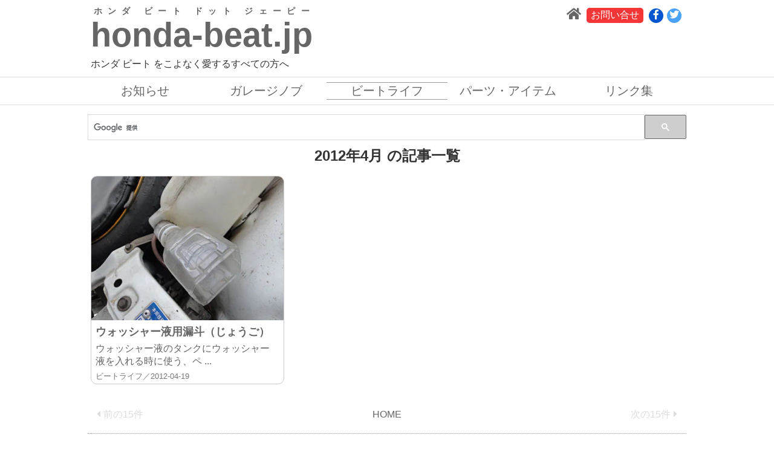

--- FILE ---
content_type: text/html; charset=utf-8
request_url: https://honda-beat.jp/beat_life/2012/04/
body_size: 5546
content:
<!DOCTYPE html>



















<html lang="ja" itemscope itemtype="http://schema.org/WebPage">

<head>
<!-- Global site tag (gtag.js) - Google Analytics -->
<script async src="https://www.googletagmanager.com/gtag/js?id=G-W30D82TYTE"></script>
<script>
  window.dataLayer = window.dataLayer || [];
  function gtag(){dataLayer.push(arguments);}
  gtag('js', new Date());

  gtag('config', 'G-W30D82TYTE');
</script>

<meta charset="UTF-8">
<title>2012年4月の記事一覧 - honda-beat.jp ホンダ ビート</title>

<meta name="description" content="ビートライフブログの「2012年4月」のページ。">
<meta name="keywords" content="HONDA,BEAT,ホンダ,ビート,オープンカー,カブリオレ,ガレージノブ,ガレノブ,garage nob,日信自動車,2012年4月">
<meta name="viewport" content="width=device-width,initial-scale=1">
<meta http-equiv="X-UA-Compatible" content="IE=edge">
<link rel="start" href="https://honda-beat.jp/beat_life/">
<link rel="alternate" type="application/atom+xml" title="Recent Entries" href="https://honda-beat.jp/beat_life/atom.xml">
<link rel="canonical" href="https://honda-beat.jp/beat_life/2012/04/" />
<link rel="mask-icon" href="/.assets/BEAT_logo_single_color-01.svg" type="image/svg+xml">
<link rel="icon" href="/.assets/BEAT_logo_single_color-01.svg" type="image/svg+xml">

<!-- Open Graph Protocol -->
<meta property="og:type" content="website">
<meta property="og:locale" content="ja_JP">
<meta property="og:title" content="2012年4月：ビートライフ：honda-beat.jp">
<meta property="og:url" content="https://honda-beat.jp/beat_life/2012/04/">
<meta property="og:description" content="ビートライフブログの「2012年4月」のページ。">
<meta property="og:site_name" content="ビートライフ">
<meta property="og:image" content="https://honda-beat.jp/.assets/no_beat_no_life.png">
<!-- Microdata -->
<meta itemprop="description" content="">
<link itemprop="url" href="https://honda-beat.jp/beat_life/2012/04/">
<link itemprop="image" href="">

<link rel="stylesheet" href="https://cdnjs.cloudflare.com/ajax/libs/drawer/3.1.0/css/drawer.min.css">
<link rel="stylesheet" href="https://cdn.jsdelivr.net/bxslider/4.2.12/jquery.bxslider.css">
<link rel="stylesheet" href="https://honda-beat.jp/styles.css">
<link href="https://cdnjs.cloudflare.com/ajax/libs/animate.css/4.1.1/animate.min.css" type="text/css" rel="stylesheet">

<!-- JS関係 -->
<script src="https://ajax.googleapis.com/ajax/libs/jquery/3.6.0/jquery.min.js"></script>

<!-- fontawesomeここから -->
<script src="https://kit.fontawesome.com/0573e92a56.js" crossorigin="anonymous"></script>
<!-- fontawesomeここまで -->

<!-- masonryここから -->
<script src="https://unpkg.com/masonry-layout@4/dist/masonry.pkgd.min.js"></script>
<script src="https://unpkg.com/imagesloaded@4/imagesloaded.pkgd.min.js"></script>
<!-- masonryここまで -->

<!-- original script -->
<script src="https://honda-beat.jp/original.js"></script><!-- original script -->



<script async src="//pagead2.googlesyndication.com/pagead/js/adsbygoogle.js"></script>
<script>
  (adsbygoogle = window.adsbygoogle || []).push({
    google_ad_client: "ca-pub-7423468854478914",
    enable_page_level_ads: true,
    overlays: {bottom: true}
  });
</script>
<script type='text/javascript'>var _merchantSettings=_merchantSettings || [];_merchantSettings.push(['AT', '10lmws']);(function(){var autolink=document.createElement('script');autolink.type='text/javascript';autolink.async=true; autolink.src= ('https:' == document.location.protocol) ? 'https://autolinkmaker.itunes.apple.com/js/itunes_autolinkmaker.js' : 'http://autolinkmaker.itunes.apple.com/js/itunes_autolinkmaker.js';var s=document.getElementsByTagName('script')[0];s.parentNode.insertBefore(autolink, s);})();</script>



</head>
<body id="beat_life" class="drawer drawer--right monthly_archive">
<div id="fb-root"></div>
<script async defer crossorigin="anonymous" src="https://connect.facebook.net/ja_JP/sdk.js#xfbml=1&version=v10.0&appId=182248215821427&autoLogAppEvents=1" nonce="HWsjD9CL"></script>

<div class="header">
<header>

<div class="block header-inner">
<div class="websitename animate__animated animate__zoomInDown">
<h1 title="honda-beat.jp"><a href="https://honda-beat.jp/"><ruby><rb>honda-beat.jp</rb><rt>ホンダ ビート ドット ジェーピー</rt></ruby></a></h1>
<p class="sub_title">ホンダ ビート をこよなく愛するすべての方へ</p>
</div>

<ul class="no-marker sub_nav">
<li class="home"><a href="https://honda-beat.jp/"><i class="fa fa-home fa-lg"></i></a></li>
<li class="contact"><a href="https://honda-beat.jp/contact.html">お問い合せ</a></li>
<li class="facebook sns"><a href="https://www.facebook.com/honda.beat.jp/"><i class="fab fa-facebook-f"></i></a></li><li class="twitter sns"><a href="https://twitter.com/honda_beat"><i class="fab fa-twitter"></i></a></li></ul>

</div>

<div class="block main-nav-wrapper">
<div class="block main-nav-inner">
<ul class="no-marker main_nav">

<li class="info"><a href="https://honda-beat.jp/info/" class="blog55166">お知らせ</a></li>

<li class="g_nob"><a href="https://honda-beat.jp/g_nob/" class="blog54646">ガレージノブ</a></li>

<li class="beat_life"><a href="https://honda-beat.jp/beat_life/" class="blog55170">ビートライフ</a></li>

<li class="parts_item"><a href="https://honda-beat.jp/parts_item/" class="blog55508">パーツ・アイテム</a></li>

<li class="link"><a href="https://honda-beat.jp/link/" class="blog55168">リンク集</a></li>

</ul>
</div>
</div>

<!-- Drawerのボタンここから -->
    <button type="button" class="drawer-toggle drawer-hamburger for-drawer">
      <span class="sr-only">toggle navigation</span>
      <span class="drawer-hamburger-icon"></span>
    </button>
<!-- Drawerのボタンここまで -->
<!-- Drawerで表示させる内容ここから -->
    <nav class="drawer-nav for-drawer" role="navigation">
      <ul class="drawer-menu">
        <li><a href="https://honda-beat.jp/"><i class="fa fa-home fa-lg"></i>ホーム</a></li>
      
                <li class="info"><a href="https://honda-beat.jp/info/" class="blog55166">お知らせ</a></li>
        
                <li class="g_nob"><a href="https://honda-beat.jp/g_nob/" class="blog54646">ガレージノブ</a></li>
        
                <li class="beat_life"><a href="https://honda-beat.jp/beat_life/" class="blog55170">ビートライフ</a></li>
        
                <li class="parts_item"><a href="https://honda-beat.jp/parts_item/" class="blog55508">パーツ・アイテム</a></li>
        
                <li class="link"><a href="https://honda-beat.jp/link/" class="blog55168">リンク集</a></li>
              
        <li class="facebook sns"><a href="https://www.facebook.com/honda.beat.jp"><i class="fab fa-facebook-f"></i>facebook</a></li>        <li class="twitter sns"><a href="http://twitter.com/honda_beat"><i class="fab fa-twitter"></i>Twitter</a></li>              
        <li class="contact"><a href="https://honda-beat.jp/contact.html">お問い合せ</a></li>
      
      </ul>
    </nav>
<!-- Drawerで表示させる内容ここまで -->


</header>
</div><!-- /.header -->

<div class="main_contents">

<div id="monthly" class="block blog monthly blog_contents">

<div class="searchbox-only">
<gcse:searchbox-only enableHistory="true" resultsUrl="https://honda-beat.jp/search_result.html"></gcse:searchbox-only>
</div>


<div class="blog-main main-content-single-column">

<div class="block blog">
<section>

<div class="blog_list_wrap">


<div class="blog_list all_blog">
<h2>2012年4月 の記事一覧</h2>
<div class="entries_wrap">


<div class="entry masonry_layout_entry">
<a href="https://honda-beat.jp/beat_life/post-81.html" class="entry_link contents_wrap">

<span class="entry_thumbnail"><img src="https://honda-beat.jp/beat_life/.assets/thumbnail/20120418_washer_liquid01-320wi.jpg"></span>
<span class="entry_title">ウォッシャー液用漏斗（じょうご）</span>




<span class="entry_body">

ウォッシャー液のタンクにウォッシャー液を入れる時に使う、ペ
...</span>
<span class="entry_data">ビートライフ／2012-04-19</span>

</a>
</div><!-- /entry -->






</div><!-- /grid entries_wrap -->
</div><!-- /blog_list all_blog -->

<div class="pager-wrapper">
  <nav>
    <ul class="pager no-marker">
            <li class="pre none_link"><i class="fa fa-caret-left"></i>前の15件</li>
            <li class="to_home"><a href="https://honda-beat.jp/">HOME</a></li>
            <li class="next none_link">次の15件<i class="fa fa-caret-right"></i></li>
          </ul>
  </nav>
</div>


</div><!-- /blog_list_wrap -->

</section>
</div><!-- /block blog -->

<div class="affiliate">
<script async src="//pagead2.googlesyndication.com/pagead/js/adsbygoogle.js"></script>
<ins class="adsbygoogle"
     style="display:block"
     data-ad-format="autorelaxed"
     data-ad-client="ca-pub-7423468854478914"
     data-ad-slot="9937827718"></ins>
<script>
     (adsbygoogle = window.adsbygoogle || []).push({});
</script>
</div>
</div><!-- #blog-mainここまで -->

</div><!-- #blogここまで -->

</div><!-- /.main_contents -->

<div class="sub_contents">
<div class="archive-link-content">
<!-- カテゴリーアーカイブここから -->
<div class="cat-list block">
<h2 class="tl_corner"><i class="fa fa-folder-open-o"></i>カテゴリー一覧</h2>

<nav>
<ul class="no-marker">

<li class="has_no_sub_cat"><a href="https://honda-beat.jp/beat_life/event/"><i class="far fa-folder-open"></i><span>イベント</span></a>

</li>




<li class="has_no_sub_cat"><a href="https://honda-beat.jp/beat_life/touring/"><i class="far fa-folder-open"></i><span>ツーリング</span></a>

</li>




<li class="has_no_sub_cat"><a href="https://honda-beat.jp/beat_life/tips/"><i class="far fa-folder-open"></i><span>ビートのまめ知識</span></a>

</li>




<li class="has_no_sub_cat"><a href="https://honda-beat.jp/beat_life/maintenance/"><i class="far fa-folder-open"></i><span>メンテナンス</span></a>

</li>




<li class="has_no_sub_cat"><a href="https://honda-beat.jp/beat_life/modify/"><i class="far fa-folder-open"></i><span>モディファイ</span></a>

</li>




<li class="has_no_sub_cat"><a href="https://honda-beat.jp/beat_life/motor-sports/"><i class="far fa-folder-open"></i><span>モータースポーツ</span></a>

</li>




<li class="has_no_sub_cat"><a href="https://honda-beat.jp/beat_life/honda-beat/"><i class="far fa-folder-open"></i><span>ホンダ ビート</span></a>

</li>




<li class="has_no_sub_cat"><a href="https://honda-beat.jp/beat_life/speaking-to-oneself/"><i class="far fa-folder-open"></i><span>独り言...</span></a>

</li>




<li class="has_sub_cat"><a href="https://honda-beat.jp/beat_life/meet-the-beat/"><i class="far fa-folder-open"></i><span>MEET THE BEAT!</span></a>

<nav>
<ul class="no-marker">

<li class="has_no_sub_cat"><a href="https://honda-beat.jp/beat_life/meet-the-beat/mtb-2000/"><i class="far fa-folder-open"></i><span>MTB! 2000</span></a>

</li>




<li class="has_no_sub_cat"><a href="https://honda-beat.jp/beat_life/meet-the-beat/mtb-2005/"><i class="far fa-folder-open"></i><span>MTB! 2005 LIVE</span></a>

</li>




<li class="has_no_sub_cat"><a href="https://honda-beat.jp/beat_life/meet-the-beat/mtb-2006/"><i class="far fa-folder-open"></i><span>MTB! 2006</span></a>

</li>




<li class="has_no_sub_cat"><a href="https://honda-beat.jp/beat_life/meet-the-beat/mtb-2007/"><i class="far fa-folder-open"></i><span>MTB! 2007</span></a>

</li>




<li class="has_no_sub_cat"><a href="https://honda-beat.jp/beat_life/meet-the-beat/mtb-2008/"><i class="far fa-folder-open"></i><span>MTB! 2008</span></a>

</li>




<li class="has_no_sub_cat"><a href="https://honda-beat.jp/beat_life/meet-the-beat/mtb-2009/"><i class="far fa-folder-open"></i><span>MTB! 2009</span></a>

</li>




<li class="has_no_sub_cat"><a href="https://honda-beat.jp/beat_life/meet-the-beat/mtb-2010/"><i class="far fa-folder-open"></i><span>MTB! 2010</span></a>

</li>




<li class="has_no_sub_cat"><a href="https://honda-beat.jp/beat_life/meet-the-beat/mtb-2012/"><i class="far fa-folder-open"></i><span>MTB! 2012</span></a>

</li>




<li class="has_no_sub_cat"><a href="https://honda-beat.jp/beat_life/meet-the-beat/mtb-2013/"><i class="far fa-folder-open"></i><span>MTB! 2013</span></a>

</li>




<li class="has_no_sub_cat"><a href="https://honda-beat.jp/beat_life/meet-the-beat/mtb-2014/"><i class="far fa-folder-open"></i><span>MTB! 2014</span></a>

</li>




<li class="has_no_sub_cat"><a href="https://honda-beat.jp/beat_life/meet-the-beat/mtb-2015/"><i class="far fa-folder-open"></i><span>MTB! 2015</span></a>

</li>




<li class="has_no_sub_cat"><a href="https://honda-beat.jp/beat_life/meet-the-beat/mtb-2016/"><i class="far fa-folder-open"></i><span>MTB! 2016</span></a>

</li>




<li class="has_no_sub_cat"><a href="https://honda-beat.jp/beat_life/meet-the-beat/mtb-2019/"><i class="far fa-folder-open"></i><span>MTB! 2019</span></a>

</li>




<li class="has_no_sub_cat"><a href="https://honda-beat.jp/beat_life/meet-the-beat/mtb-2020/"><i class="far fa-folder-open"></i><span>MTB! 2020</span></a>

</li>




<li class="has_no_sub_cat"><a href="https://honda-beat.jp/beat_life/meet-the-beat/mtb-2021/"><i class="far fa-folder-open"></i><span>MTB! 2021</span></a>

</li>




<li class="has_no_sub_cat"><a href="https://honda-beat.jp/beat_life/meet-the-beat/mtb-2022/"><i class="far fa-folder-open"></i><span>MTB! 2022</span></a>

</li>




<li class="has_no_sub_cat"><a href="https://honda-beat.jp/beat_life/meet-the-beat/mtb-2023/"><i class="far fa-folder-open"></i><span>MTB! 2023</span></a>

</li>




<li class="has_no_sub_cat"><a href="https://honda-beat.jp/beat_life/meet-the-beat/mtb-2024/"><i class="far fa-folder-open"></i><span>MTB! 2024</span></a>

</li>




<li class="has_no_sub_cat"><a href="https://honda-beat.jp/beat_life/meet-the-beat/mtb-2025/"><i class="far fa-folder-open"></i><span>MTB! 2025</span></a>

</li>

</ul>
</nav>


</li>

</ul>
</nav>

</div>
<!-- カテゴリーアーカイブここまで -->
<div class="affiliate">
<script async src="//pagead2.googlesyndication.com/pagead/js/adsbygoogle.js"></script>
<!-- レスポンシブ-横長広告 -->
<ins class="adsbygoogle"
     style="display:block"
     data-ad-client="ca-pub-7423468854478914"
     data-ad-slot="9854278112"
     data-ad-format="auto"></ins>
<script>
(adsbygoogle = window.adsbygoogle || []).push({});
</script>
</div>
<section class="webpage-list block">
<nav>
<ul class="no-marker">

<li class="contact"><a class="contact tl_corner" href="https://honda-beat.jp/contact.html"><i class="fa fa-arrow-right" aria-hidden="true"></i>お問い合わせ</a></li>


<li class="privacy_policy"><a class="privacy_policy tl_corner" href="https://honda-beat.jp/privacy-policy.html"><i class="fa fa-arrow-right" aria-hidden="true"></i>プライバシーポリシー</a></li>


<li class="about_g-nob"><a class="about_g-nob tl_corner" href="https://honda-beat.jp/g_nob/about/about-g-nob.html"><i class="fa fa-arrow-right" aria-hidden="true"></i>ガレージノブについて</a></li>


</ul>
</nav>
</section>
<!-- 年月別アーカイブここまで -->
<div class="monthly-list block">
<h3 class="tl_corner"><i class="far fa-folder-open"></i>年月別一覧</h3>
<nav>
<ul class="no-marker">
<li><a href="https://honda-beat.jp/beat_life/2025/05/"><i class="far fa-calendar-alt"></i>2025年5月</a></li>
<li><a href="https://honda-beat.jp/beat_life/2025/02/"><i class="far fa-calendar-alt"></i>2025年2月</a></li>
<li><a href="https://honda-beat.jp/beat_life/2023/05/"><i class="far fa-calendar-alt"></i>2023年5月</a></li>
<li><a href="https://honda-beat.jp/beat_life/2022/06/"><i class="far fa-calendar-alt"></i>2022年6月</a></li>
<li><a href="https://honda-beat.jp/beat_life/2021/11/"><i class="far fa-calendar-alt"></i>2021年11月</a></li>
<li><a href="https://honda-beat.jp/beat_life/2021/09/"><i class="far fa-calendar-alt"></i>2021年9月</a></li>
<li><a href="https://honda-beat.jp/beat_life/2021/08/"><i class="far fa-calendar-alt"></i>2021年8月</a></li>
<li><a href="https://honda-beat.jp/beat_life/2021/06/"><i class="far fa-calendar-alt"></i>2021年6月</a></li>
<li><a href="https://honda-beat.jp/beat_life/2021/04/"><i class="far fa-calendar-alt"></i>2021年4月</a></li>
<li><a href="https://honda-beat.jp/beat_life/2020/12/"><i class="far fa-calendar-alt"></i>2020年12月</a></li>
<li><a href="https://honda-beat.jp/beat_life/2020/10/"><i class="far fa-calendar-alt"></i>2020年10月</a></li>
<li><a href="https://honda-beat.jp/beat_life/2020/09/"><i class="far fa-calendar-alt"></i>2020年9月</a></li>
<li><a href="https://honda-beat.jp/beat_life/2020/07/"><i class="far fa-calendar-alt"></i>2020年7月</a></li>
<li><a href="https://honda-beat.jp/beat_life/2020/06/"><i class="far fa-calendar-alt"></i>2020年6月</a></li>
<li><a href="https://honda-beat.jp/beat_life/2019/11/"><i class="far fa-calendar-alt"></i>2019年11月</a></li>
<li><a href="https://honda-beat.jp/beat_life/2019/08/"><i class="far fa-calendar-alt"></i>2019年8月</a></li>
<li><a href="https://honda-beat.jp/beat_life/2019/05/"><i class="far fa-calendar-alt"></i>2019年5月</a></li>
<li><a href="https://honda-beat.jp/beat_life/2019/04/"><i class="far fa-calendar-alt"></i>2019年4月</a></li>
<li><a href="https://honda-beat.jp/beat_life/2019/03/"><i class="far fa-calendar-alt"></i>2019年3月</a></li>
<li><a href="https://honda-beat.jp/beat_life/2019/02/"><i class="far fa-calendar-alt"></i>2019年2月</a></li>
<li><a href="https://honda-beat.jp/beat_life/2018/10/"><i class="far fa-calendar-alt"></i>2018年10月</a></li>
<li><a href="https://honda-beat.jp/beat_life/2018/09/"><i class="far fa-calendar-alt"></i>2018年9月</a></li>
<li><a href="https://honda-beat.jp/beat_life/2018/07/"><i class="far fa-calendar-alt"></i>2018年7月</a></li>
<li><a href="https://honda-beat.jp/beat_life/2018/06/"><i class="far fa-calendar-alt"></i>2018年6月</a></li>
<li><a href="https://honda-beat.jp/beat_life/2017/11/"><i class="far fa-calendar-alt"></i>2017年11月</a></li>
<li><a href="https://honda-beat.jp/beat_life/2017/08/"><i class="far fa-calendar-alt"></i>2017年8月</a></li>
<li><a href="https://honda-beat.jp/beat_life/2017/07/"><i class="far fa-calendar-alt"></i>2017年7月</a></li>
<li><a href="https://honda-beat.jp/beat_life/2017/05/"><i class="far fa-calendar-alt"></i>2017年5月</a></li>
<li><a href="https://honda-beat.jp/beat_life/2016/12/"><i class="far fa-calendar-alt"></i>2016年12月</a></li>
<li><a href="https://honda-beat.jp/beat_life/2016/07/"><i class="far fa-calendar-alt"></i>2016年7月</a></li>
<li><a href="https://honda-beat.jp/beat_life/2016/05/"><i class="far fa-calendar-alt"></i>2016年5月</a></li>
<li><a href="https://honda-beat.jp/beat_life/2016/04/"><i class="far fa-calendar-alt"></i>2016年4月</a></li>
<li><a href="https://honda-beat.jp/beat_life/2016/02/"><i class="far fa-calendar-alt"></i>2016年2月</a></li>
<li><a href="https://honda-beat.jp/beat_life/2015/12/"><i class="far fa-calendar-alt"></i>2015年12月</a></li>
<li><a href="https://honda-beat.jp/beat_life/2015/10/"><i class="far fa-calendar-alt"></i>2015年10月</a></li>
<li><a href="https://honda-beat.jp/beat_life/2015/09/"><i class="far fa-calendar-alt"></i>2015年9月</a></li>
<li><a href="https://honda-beat.jp/beat_life/2015/08/"><i class="far fa-calendar-alt"></i>2015年8月</a></li>
<li><a href="https://honda-beat.jp/beat_life/2015/07/"><i class="far fa-calendar-alt"></i>2015年7月</a></li>
<li><a href="https://honda-beat.jp/beat_life/2015/06/"><i class="far fa-calendar-alt"></i>2015年6月</a></li>
<li><a href="https://honda-beat.jp/beat_life/2015/05/"><i class="far fa-calendar-alt"></i>2015年5月</a></li>
<li><a href="https://honda-beat.jp/beat_life/2015/03/"><i class="far fa-calendar-alt"></i>2015年3月</a></li>
<li><a href="https://honda-beat.jp/beat_life/2014/12/"><i class="far fa-calendar-alt"></i>2014年12月</a></li>
<li><a href="https://honda-beat.jp/beat_life/2014/11/"><i class="far fa-calendar-alt"></i>2014年11月</a></li>
<li><a href="https://honda-beat.jp/beat_life/2014/09/"><i class="far fa-calendar-alt"></i>2014年9月</a></li>
<li><a href="https://honda-beat.jp/beat_life/2014/07/"><i class="far fa-calendar-alt"></i>2014年7月</a></li>
<li><a href="https://honda-beat.jp/beat_life/2014/06/"><i class="far fa-calendar-alt"></i>2014年6月</a></li>
<li><a href="https://honda-beat.jp/beat_life/2014/05/"><i class="far fa-calendar-alt"></i>2014年5月</a></li>
<li><a href="https://honda-beat.jp/beat_life/2014/03/"><i class="far fa-calendar-alt"></i>2014年3月</a></li>
<li><a href="https://honda-beat.jp/beat_life/2014/02/"><i class="far fa-calendar-alt"></i>2014年2月</a></li>
<li><a href="https://honda-beat.jp/beat_life/2014/01/"><i class="far fa-calendar-alt"></i>2014年1月</a></li>
<li><a href="https://honda-beat.jp/beat_life/2013/12/"><i class="far fa-calendar-alt"></i>2013年12月</a></li>
<li><a href="https://honda-beat.jp/beat_life/2013/11/"><i class="far fa-calendar-alt"></i>2013年11月</a></li>
<li><a href="https://honda-beat.jp/beat_life/2013/10/"><i class="far fa-calendar-alt"></i>2013年10月</a></li>
<li><a href="https://honda-beat.jp/beat_life/2013/09/"><i class="far fa-calendar-alt"></i>2013年9月</a></li>
<li><a href="https://honda-beat.jp/beat_life/2013/08/"><i class="far fa-calendar-alt"></i>2013年8月</a></li>
<li><a href="https://honda-beat.jp/beat_life/2013/05/"><i class="far fa-calendar-alt"></i>2013年5月</a></li>
<li><a href="https://honda-beat.jp/beat_life/2013/03/"><i class="far fa-calendar-alt"></i>2013年3月</a></li>
<li><a href="https://honda-beat.jp/beat_life/2012/10/"><i class="far fa-calendar-alt"></i>2012年10月</a></li>
<li><a href="https://honda-beat.jp/beat_life/2012/09/"><i class="far fa-calendar-alt"></i>2012年9月</a></li>
<li><a href="https://honda-beat.jp/beat_life/2012/08/"><i class="far fa-calendar-alt"></i>2012年8月</a></li>
<li><a href="https://honda-beat.jp/beat_life/2012/07/"><i class="far fa-calendar-alt"></i>2012年7月</a></li>
<li><a href="https://honda-beat.jp/beat_life/2012/06/"><i class="far fa-calendar-alt"></i>2012年6月</a></li>
<li><a href="https://honda-beat.jp/beat_life/2012/05/"><i class="far fa-calendar-alt"></i>2012年5月</a></li>
<li><a href="https://honda-beat.jp/beat_life/2012/04/"><i class="far fa-calendar-alt"></i>2012年4月</a></li>
<li><a href="https://honda-beat.jp/beat_life/2012/03/"><i class="far fa-calendar-alt"></i>2012年3月</a></li>
<li><a href="https://honda-beat.jp/beat_life/2012/01/"><i class="far fa-calendar-alt"></i>2012年1月</a></li>
<li><a href="https://honda-beat.jp/beat_life/2011/12/"><i class="far fa-calendar-alt"></i>2011年12月</a></li>
<li><a href="https://honda-beat.jp/beat_life/2011/10/"><i class="far fa-calendar-alt"></i>2011年10月</a></li>
<li><a href="https://honda-beat.jp/beat_life/2011/09/"><i class="far fa-calendar-alt"></i>2011年9月</a></li>
<li><a href="https://honda-beat.jp/beat_life/2011/07/"><i class="far fa-calendar-alt"></i>2011年7月</a></li>
<li><a href="https://honda-beat.jp/beat_life/2011/06/"><i class="far fa-calendar-alt"></i>2011年6月</a></li>
<li><a href="https://honda-beat.jp/beat_life/2011/05/"><i class="far fa-calendar-alt"></i>2011年5月</a></li>
<li><a href="https://honda-beat.jp/beat_life/2011/01/"><i class="far fa-calendar-alt"></i>2011年1月</a></li>
<li><a href="https://honda-beat.jp/beat_life/2010/11/"><i class="far fa-calendar-alt"></i>2010年11月</a></li>
<li><a href="https://honda-beat.jp/beat_life/2010/10/"><i class="far fa-calendar-alt"></i>2010年10月</a></li>
<li><a href="https://honda-beat.jp/beat_life/2010/09/"><i class="far fa-calendar-alt"></i>2010年9月</a></li>
<li><a href="https://honda-beat.jp/beat_life/2010/07/"><i class="far fa-calendar-alt"></i>2010年7月</a></li>
<li><a href="https://honda-beat.jp/beat_life/2010/06/"><i class="far fa-calendar-alt"></i>2010年6月</a></li>
<li><a href="https://honda-beat.jp/beat_life/2010/05/"><i class="far fa-calendar-alt"></i>2010年5月</a></li>
<li><a href="https://honda-beat.jp/beat_life/2010/04/"><i class="far fa-calendar-alt"></i>2010年4月</a></li>
<li><a href="https://honda-beat.jp/beat_life/2010/03/"><i class="far fa-calendar-alt"></i>2010年3月</a></li>
<li><a href="https://honda-beat.jp/beat_life/2010/02/"><i class="far fa-calendar-alt"></i>2010年2月</a></li>
<li><a href="https://honda-beat.jp/beat_life/2010/01/"><i class="far fa-calendar-alt"></i>2010年1月</a></li>
<li><a href="https://honda-beat.jp/beat_life/2009/12/"><i class="far fa-calendar-alt"></i>2009年12月</a></li>
<li><a href="https://honda-beat.jp/beat_life/2009/11/"><i class="far fa-calendar-alt"></i>2009年11月</a></li>
<li><a href="https://honda-beat.jp/beat_life/2009/10/"><i class="far fa-calendar-alt"></i>2009年10月</a></li>
<li><a href="https://honda-beat.jp/beat_life/2009/09/"><i class="far fa-calendar-alt"></i>2009年9月</a></li>
<li><a href="https://honda-beat.jp/beat_life/2009/08/"><i class="far fa-calendar-alt"></i>2009年8月</a></li>
<li><a href="https://honda-beat.jp/beat_life/2009/07/"><i class="far fa-calendar-alt"></i>2009年7月</a></li>
<li><a href="https://honda-beat.jp/beat_life/2009/05/"><i class="far fa-calendar-alt"></i>2009年5月</a></li>
<li><a href="https://honda-beat.jp/beat_life/2009/04/"><i class="far fa-calendar-alt"></i>2009年4月</a></li>
<li><a href="https://honda-beat.jp/beat_life/2009/01/"><i class="far fa-calendar-alt"></i>2009年1月</a></li>
<li><a href="https://honda-beat.jp/beat_life/2008/07/"><i class="far fa-calendar-alt"></i>2008年7月</a></li>
<li><a href="https://honda-beat.jp/beat_life/2008/05/"><i class="far fa-calendar-alt"></i>2008年5月</a></li>
<li><a href="https://honda-beat.jp/beat_life/2007/09/"><i class="far fa-calendar-alt"></i>2007年9月</a></li>
<li><a href="https://honda-beat.jp/beat_life/2007/06/"><i class="far fa-calendar-alt"></i>2007年6月</a></li>
<li><a href="https://honda-beat.jp/beat_life/2007/05/"><i class="far fa-calendar-alt"></i>2007年5月</a></li>
<li><a href="https://honda-beat.jp/beat_life/2007/04/"><i class="far fa-calendar-alt"></i>2007年4月</a></li>
<li><a href="https://honda-beat.jp/beat_life/2007/03/"><i class="far fa-calendar-alt"></i>2007年3月</a></li>
<li><a href="https://honda-beat.jp/beat_life/2007/02/"><i class="far fa-calendar-alt"></i>2007年2月</a></li>
<li><a href="https://honda-beat.jp/beat_life/2007/01/"><i class="far fa-calendar-alt"></i>2007年1月</a></li>
<li><a href="https://honda-beat.jp/beat_life/2006/12/"><i class="far fa-calendar-alt"></i>2006年12月</a></li>
<li><a href="https://honda-beat.jp/beat_life/2006/11/"><i class="far fa-calendar-alt"></i>2006年11月</a></li>
<li><a href="https://honda-beat.jp/beat_life/2006/10/"><i class="far fa-calendar-alt"></i>2006年10月</a></li>
<li><a href="https://honda-beat.jp/beat_life/2006/09/"><i class="far fa-calendar-alt"></i>2006年9月</a></li>
<li><a href="https://honda-beat.jp/beat_life/2006/08/"><i class="far fa-calendar-alt"></i>2006年8月</a></li>
<li><a href="https://honda-beat.jp/beat_life/2006/07/"><i class="far fa-calendar-alt"></i>2006年7月</a></li>
<li><a href="https://honda-beat.jp/beat_life/2006/06/"><i class="far fa-calendar-alt"></i>2006年6月</a></li>
<li><a href="https://honda-beat.jp/beat_life/2006/05/"><i class="far fa-calendar-alt"></i>2006年5月</a></li>
<li><a href="https://honda-beat.jp/beat_life/2006/04/"><i class="far fa-calendar-alt"></i>2006年4月</a></li>
<li><a href="https://honda-beat.jp/beat_life/2006/03/"><i class="far fa-calendar-alt"></i>2006年3月</a></li>
<li><a href="https://honda-beat.jp/beat_life/2006/02/"><i class="far fa-calendar-alt"></i>2006年2月</a></li>
<li><a href="https://honda-beat.jp/beat_life/2006/01/"><i class="far fa-calendar-alt"></i>2006年1月</a></li>
<li><a href="https://honda-beat.jp/beat_life/2005/12/"><i class="far fa-calendar-alt"></i>2005年12月</a></li>
<li><a href="https://honda-beat.jp/beat_life/2005/11/"><i class="far fa-calendar-alt"></i>2005年11月</a></li>
<li><a href="https://honda-beat.jp/beat_life/2005/10/"><i class="far fa-calendar-alt"></i>2005年10月</a></li>
<li><a href="https://honda-beat.jp/beat_life/2005/09/"><i class="far fa-calendar-alt"></i>2005年9月</a></li>
<li><a href="https://honda-beat.jp/beat_life/2005/05/"><i class="far fa-calendar-alt"></i>2005年5月</a></li>
</ul>
</nav>
</div>
<!-- 年月別アーカイブここまで -->
<div class="affiliate">
<script async src="//pagead2.googlesyndication.com/pagead/js/adsbygoogle.js"></script>
<!-- レスポンシブ-横長広告 -->
<ins class="adsbygoogle"
     style="display:block"
     data-ad-client="ca-pub-7423468854478914"
     data-ad-slot="9854278112"
     data-ad-format="auto"></ins>
<script>
(adsbygoogle = window.adsbygoogle || []).push({});
</script>
</div>
</div><!-- /.archive-link-content -->
</div>

<!-- PageTopScrollここから -->
<div id="topagetop">
<a href="#top" id="topagetoparrow"><i class="fa fa-arrow-up fa-lg"></i></a>
</div>
<!-- PageTopScrollここまで -->

<div class="footer">
<footer>
<div class="footer-inner">&copy;<a href="https://honda-beat.jp/">honda-beat.jp</a></div>
</footer>
</div>
<!-- JS関係 -->
<!-- iScroll -->
<script src="https://cdnjs.cloudflare.com/ajax/libs/iScroll/5.1.3/iscroll.min.js"></script>
<!-- drawer.js -->
<script src="https://cdnjs.cloudflare.com/ajax/libs/drawer/3.1.0/js/drawer.min.js"></script>

<script src="https://form.movabletype.net/dist/parent-loader.js" defer async></script></body>
</html>


--- FILE ---
content_type: text/html; charset=utf-8
request_url: https://www.google.com/recaptcha/api2/aframe
body_size: 114
content:
<!DOCTYPE HTML><html><head><meta http-equiv="content-type" content="text/html; charset=UTF-8"></head><body><script nonce="5kngtQ-R0is-f9VYk6V2FA">/** Anti-fraud and anti-abuse applications only. See google.com/recaptcha */ try{var clients={'sodar':'https://pagead2.googlesyndication.com/pagead/sodar?'};window.addEventListener("message",function(a){try{if(a.source===window.parent){var b=JSON.parse(a.data);var c=clients[b['id']];if(c){var d=document.createElement('img');d.src=c+b['params']+'&rc='+(localStorage.getItem("rc::a")?sessionStorage.getItem("rc::b"):"");window.document.body.appendChild(d);sessionStorage.setItem("rc::e",parseInt(sessionStorage.getItem("rc::e")||0)+1);localStorage.setItem("rc::h",'1762636071296');}}}catch(b){}});window.parent.postMessage("_grecaptcha_ready", "*");}catch(b){}</script></body></html>

--- FILE ---
content_type: text/css
request_url: https://honda-beat.jp/styles.css
body_size: 8445
content:
@charset "UTF-8";
/* CSS Document */





















.gsc-search-box-tools .gsc-search-box .gsc-input{
padding-right:0 !important;
}
.gsc-search-button{
margin-left:0 !important;
}
.gsib_a{
padding-top:1px !important;
padding-bottom:0 !important;
}
.gsc-input-box{
padding-top:1px !important;
padding-bottom:0 !important;
}


i.far{
padding-right:5px;
}
i.fas{
padding-right:5px;
}


/* 楽天無限用 */
.entries a.mugen:hover{
background-color:#ffffff;
}
/* 楽天無限用 */

/* Google検索ページャー */
.gsc-results .gsc-cursor-box{
text-align:center;
}
.gsc-resultsRoot .gsc-results .gsc-cursor-box .gsc-cursor-page{
font-size: 16px;
color: #000000;
padding:5px;
border:1px solid #000000;
border-radius:10px;
}
.gsc-resultsRoot .gsc-results .gsc-cursor{
padding: 15px 0;
/*display: block;*/
text-align: center;
}
.gsc-resultsRoot .gsc-results .gsc-cursor-box .gsc-cursor-page.gsc-cursor-current-page{
font-size: 16px;
color: #ffffff;
background-color:#000000;
}

/*1000px以上*/
/* ◼︎◼︎◼︎PC用ここから◼︎◼︎◼︎ */
*{
box-sizing:border-box;
}

body{
color:#333333;
margin:0;
font-family:'ヒラギノ丸ゴ ProN W4', 'Hiragino Maru Gothic ProN', '游ゴシック体', 'Yu Gothic', 'YuGothic', 'Lucida Grande', 'ヒラギノ角ゴ ProN W3', 'Hiragino Kaku Gothic ProN', 'メイリオ', 'Meiryo', 'ＭＳ Ｐゴシック', 'MS PGothic', sans-serif;
font-size:16px;
font-size:100%;
}
.websitename{
float:left;
}
.websitename h1{
margin:0;
font-size:350%;
line-height:1.2;
}
.websitename h1 a:hover{
/*text-decoration:none;*/
}
.websitename .sub_title{
margin-bottom:0;
margin-top:5px;
padding:0;
}

h2{
font-size:150%;
margin:0 0 12px;
}

h3{
font-size:130%;
margin:0;
}

a{
text-decoration:none;
color:#666666;
}
a:hover{
opacity:0.7;
text-decoration:underline;
}
.none_link{
color:#dddddd;
}

.websitename ruby rt{
font-size:14px;
}

figure{
margin: 0 0 16px 0;
}

ul.no-marker{
margin:0;
padding:0;
list-style:none;
}

.containner{
margin:0 auto;
position:relative;
}
.block{
overflow:hidden;
margin-bottom:20px;
}
p, .paragraph{
padding:0 30px;
margin:0 0 16px 0;
}
.paragraph p:last-child{
margin-bottom:0;
}
p img, .paragraph img{
max-width:100%;
height:auto;
}
.photoarea-inner{
margin-bottom:16px;
}
blockquote{
background-color:#dddddd;
padding:8px;
margin-bottom:1em;
}
.header-inner .svg-inline--fa{
margin-right:0;
}
.contents_body{
padding:0 10px;
}
.contents_body p{
padding:0;/*いずれ削除*/
}
.contents_body a{
background-color:rgba(135,206,250,0.5);
padding: 2px;
}
.contents_body dl > dl{
margin-left:1em;
}
.contents_body dt{
font-weight:bold;
}
.contents_body dd{
margin-left:16px;
}

.blog_home .breadcrumbs{
display:none;
}
.breadcrumbs{
margin:0 0 5px;
border:1px solid #eeeeee;
border-width: 1px 0;
padding: 2px 0;
}
.breadcrumbs .arrow:after{
content:">";
padding: 0 7px;
}
.breadcrumbs a{
display:inline-block;
}
.breadcrumbs > span{
padding:3px;
border-radius:5px;
display:inline-block;
}
.pager-wrapper,
.home .pager-wrapper, 
.blog_home .pager-wrapper, 
.cat_archive .pager-wrapper, 
.monthly_archive .pager-wrapper, 
.individual_archive .pager-wrapper,
.related_link{
margin-top:10px;
margin-bottom:20px;
padding-bottom: 10px;
border-bottom: 1px dotted #999999;
}
.home .pager-wrapper .pager, 
.blog_home .pager-wrapper .pager, 
.cat_archive .pager-wrapper .pager, 
.monthly_archive .pager-wrapper .pager{
display:table;
width:100%;
border-collapse:separate;
border-spacing:10px;
}
.home .pager-wrapper .pager li,
.blog_home .pager-wrapper .pager li, 
.cat_archive .pager-wrapper .pager li, 
.monthly_archive .pager-wrapper .pager li{
display:table-cell;
width:33%;
}
.home .pager-wrapper .pager li.next,
.blog_home .pager-wrapper .pager li.next, 
.cat_archive .pager-wrapper .pager li.next, 
.monthly_archive .pager-wrapper .pager li.next{
text-align:right;
}
.pager-wrapper li.to_home{
text-align:center;
}
.pager i,
.related_link i{
padding-right:5px;
padding-left:5px;
}

.affiliate{
margin:0 0 20px;
}

.individual_archive .entry-body dl, .individual_archive .entry-excerpt dl{
margin-bottom:10px;
border: 1px solid #333333;
border-radius:2px;
overflow:hidden;
}
.individual_archive .entry-body dl dt, .individual_archive .entry-excerpt dl dt{
border-bottom: 1px dotted #333333;
padding:5px;
}
.individual_archive .entry-body dl dd, .individual_archive .entry-excerpt dl dd{
margin-left:0;
font-size:110%;
padding:5px;
border-bottom: 1px solid #333333;
}
.individual_archive .entry-body dl dd:last-child, .individual_archive .entry-excerpt dl dd:last-child{
border-bottom-width: 0;
}

/* ヘッダーのスタイル */
.header{
border-bottom:1px solid #dddddd;
}
.header .block{
margin-bottom:0;
}
.header-inner{
min-height:100px;
padding:10px;
box-sizing:border-box;
max-width:1000px;
margin:0 auto;
}
.header-inner h1 img{
vertical-align:middle;
max-width: 420px;
max-height: 80px;
}
.header i{
padding-right:0;
}

.main-nav-wrapper{
border-top:1px solid #dddddd;
}
.main-nav-inner{
margin:0 auto;
max-width:1000px;
}
.main-nav-inner ul{
display:table;
margin:0 auto;
height:100%;
width:100%;
}
.main-nav-inner ul li{
display:table-cell;
text-align:center;
vertical-align:middle;
font-size:125%;
height:auto;
white-space:nowrap;
padding:8px 0;
width:20%;
}
.main-nav-inner ul li{
border-bottom:none;
}
.main-nav-inner ul li:nth-child(even){}
.main-nav-inner ul li *{
width:100%;
display:block;
}

.main_nav li a{
border:1px solid #ffffff;
border-width: 1px 0;
}

#g_nob .main_nav .g_nob a{
border:1px solid  rgba(231,47,24,1);
border-width: 1px 0;
}

#info .main_nav .info a{
border:1px solid  rgba(249,198,0,1);
border-width: 1px 0;
}

#link .main_nav .link a{
border:1px solid  rgba(3,110,184,1);
border-width: 1px 0;
}

#beat_life .main_nav .beat_life a{
border:1px solid  rgba(154,152,153,1);
border-width: 1px 0;
}

#parts_item .main_nav .parts_item a{
border:1px solid  rgba(3,84,45,1);
border-width: 1px 0;
}

.sub_nav{
float:right;
display:table;
}
ul.sub_nav li{
display:table-cell;
padding:3px;
border-width:0;
}
ul.sub_nav li.contact a{
display:block;
margin:0 3px;
padding:2px 7px;
color:#ffffff;
background-color:#f53636;
border-radius:5px;
}
.this_page_contact{
text-align:center;
}
.this_page_contact a.contact{
display:inline-block;
margin:10px auto;
padding:7px;
color:#ffffff;
background-color:#f53636;
border-radius:5px;
}
.sub_nav li.facebook a, .sub_nav li.twitter a, .sub_nav li.google-plus a{
display:block;
color:#ffffff;
text-align:center;
width:1.5em;
height:1.5em;
border-radius:50%;
padding:2px;
}
.sub_nav li.facebook a{
background-color:#0056CE;
}
.sub_nav li.twitter a{
background-color:#4AA2FA;
}
.sub_nav li.google-plus a{
background-color:#DD4B39;
}

/* メインコンテンツのレイアウトここから */
.main_contents{
max-width:1000px;
padding:15px 5px;
margin:0 auto;
min-height:100%;
overflow:hidden;
}
.main_contents img.mt-image-left{
margin-right:10px;
}
.main_contents img.mt-image-right{
margin-left:10px;
}
.main-content{
float:left;
width:65%;
}
.sub-content{
float:right;
width:33%;
}
.sub-content aside > *{
margin-bottom:20px;
}
.webpage-list{
padding-bottom:20px;
}
/* メインコンテンツのレイアウトここまで */

/* サブコンテンツのレイアウトここから */
.sub_contents {
    max-width: 1000px;
    padding: 15px 5px;
    margin: 0 auto;
    min-height: 100%;
    overflow: hidden;
}
/* サブコンテンツのレイアウトここまで */

/* ワンカラムのカテゴリー一覧 */
.archive-link-content .cat-list ul li a span{
display:inline-block;
}
.archive-link-content .cat-list ul li a span:first-letter{
font-weight:bold;
font-size:120%;
}
.archive-link-content .cat-list ul li.has_sub_cat{
display:block;
}
.archive-link-content .cat-list ul li.has_sub_cat > nav{
margin-left:1.5em;
}
.archive-link-content .cat-list ul li.has_no_sub_cat{
display:inline-block;
padding-right:20px;
}
/* ワンカラムの年月別一覧 */
.archive-link-content .monthly-list ul li{
display:inline-block;
padding-right:20px;
min-width:9em;
}
/* リンク集とパーツ・アイテムのトップページのメインコンテンツここから */
/* カテゴリーのリスト */
.blog-main .cat-list li ul{
margin-left:20px;
}
.blog-main .cat-list ul li a, 
.blog-main .cat-list ul li span{
position: relative;
padding:5px 5px 5px 30px;
font-size:24px;
display:block;
margin:15px 10px;
border:1px solid #999999;
border-radius:5px;
}
.blog-main .cat-list ul li nav{
display:none;
}
#link.blog_home .blog-sub .cat-list, 
#parts_item.blog_home .blog-sub .cat-list{
display:none;
}
/* リンク集とパーツ・アイテムのトップページのメインコンテンツここまで */

/* フッターのスタイルここから */
.footer{
border-top: 1px solid #dddddd;
margin-top:50px;
}
.footer-inner{
text-align:center;
padding:20px 0;
max-width:1000px;
margin:0 auto;
}
/* フッターのスタイルここまで */

/* トップページのスタイル */
.blog_list{
margin-bottom:25px;
}
.blog_list h3{
position:relative;
font-weight:bold;
padding:5px 0 5px 45px;
display: table-cell;
vertical-align: middle;
}
.blog_list .entries{
margin-left:8px;
border-top:dotted 1px #666666;
}
.blog_list .entries .entry{
border-bottom:dotted 1px #666666;
padding:3px 0;
}
.blog_list .entry_link{
padding:3px 0;
display:block;
}
.entry_data{
color:#777777;
font-size:80%;
display:block;
}
.entry_date{
padding-left:7px;
color:#777777;
font-size:80%;
display:inline-block;
}
.blog_list .entry_title{
padding:3px;
font-weight:bold;
font-size:18px;
}
.entries a:hover{
background-color:#dddddd;
border-radius:5px;
}
.webpage-list a:hover{
background-color:#dddddd;
border-radius:5px;
}

/* トップページブログリスト */
.blog_list .blog_name{
position:relative;
padding-left:45px;
font-size:150%;
}
.blog_list.g_nob .blog_name:before{
content:"";
width:35px;
height:35px;
position:absolute;
top:0;
left:0;


background:url(https://honda-beat.jp/.assets/r_beat.png) center center no-repeat;
background-size:contain;
}.blog_list.info .blog_name:before{
content:"";
width:35px;
height:35px;
position:absolute;
top:0;
left:0;


background:url(https://honda-beat.jp/.assets/y_beat.png) center center no-repeat;
background-size:contain;
}.blog_list.link .blog_name:before{
content:"";
width:35px;
height:35px;
position:absolute;
top:0;
left:0;


background:url(https://honda-beat.jp/.assets/b_beat.png) center center no-repeat;
background-size:contain;
}.blog_list.beat_life .blog_name:before{
content:"";
width:35px;
height:35px;
position:absolute;
top:0;
left:0;


background:url(https://honda-beat.jp/.assets/w_beat.png) center center no-repeat;
background-size:contain;
}.blog_list.parts_item .blog_name:before{
content:"";
width:35px;
height:35px;
position:absolute;
top:0;
left:0;


background:url(https://honda-beat.jp/.assets/g_beat.png) center center no-repeat;
background-size:contain;
}.blog_list.all_blog .blog_name:before{
content:"";
width:35px;
height:35px;
position:absolute;
top:0;
left:0;
background:url(https://honda-beat.jp/.assets/r_beat.png) center center no-repeat;
background-size:contain;
}
.blog_list .blog_name a{
display:block;
}

/*ウェブページリストのスタイル*/
.webpage-list ul{
list-style-type:none;
margin:8px 0;
padding:0;
border-top:1px dashed #333333;
}
.webpage-list ul li{
padding:5px 0 5px 0;
border-bottom:1px dashed #333333;
}
.webpage-list ul li a{
display:block;
font-size:18px;
padding:3px;
}

.more{
text-align:right;
}

/*ウェブページのスタイル*/

/* ■□■□■□ブログのスタイルここから□■□■□■ */
h2.blog_title a{
/*color:;*/
}
.entry{}
.entrytitle{
font-size:180%;
}
h2.entrytitle{
margin-bottom:5px;
}
h2.entrytitle a:hover{
background-color:#dddddd;
border-radius:5px;
}
h2.entrytitle .title_inner{
color:#666666;
display:block;
padding-left:2px;
}
h2.entrytitle .title_inner .fa-link{
font-size:80%;
padding-left:5px;
}
h3.entrytitle{
margin-bottom:5px;
position:relative;
color:#333333;
}
h3.entrytitle .title_inner{
display:block;
padding:3px 0 3px 0;
color:#333333;
}
.archive_title .title_note{
font-size:80%;
opacity:0.8;
}
.tl_corner:before{}

/* エントリー・メタ情報 */
.entry_meta{
font-size:85%;
text-align:right;
color:#666666;
margin-bottom:15px;
}
.post_date, .author{
display:inline-block;
padding-right:15px;
}
.entry-category{
text-align:right;
}

.blog-main article{
overflow:hidden;
}

.archives li{
width:30%;
margin:5px 3% 5px 0;
float:left;
}
.blog-contents{
overflow:hidden;
}
.blog-main{
float:left;
width:65%;
}
.blog-main .entry-contents{
margin-bottom:15px;
padding-bottom:15px;
border-bottom:1px dotted #999999;
}
.blog-main .affiliate{
/*
margin-bottom:15px;
padding-bottom:15px;
border-bottom:1px dotted #999999;
*/
}
.blog-main .entry-contents h1{}
.blog-main .entry-contents h1 a{}
.blog-contents h2 a, .blog-contents h3 a{
color:rgba(52,157,0,1);
text-decoration:none;
}
.blog-main .entry-contents .entry-meta{
}
.blog-main .entry-contents .entry-meta div{
display:inline-block;
margin:0 5px;
}
.entry-body{
margin:0 10px;
}
.entry-body.entry-excerpt table{
border-collapse: collapse;
width:100%;
margin-bottom: 10px;
}
.entry-body.entry-excerpt table th, .entry-body.entry-excerpt table td{
border: 1px solid #aaaaaa;
padding:5px;
word-break:break-all;
}
.entry-body.entry-excerpt caption{
width:100%;
caption-side:bottom;
text-align:right;
}
.asset-image, .image-full, .mt-image-none, .entry-body img, .entry-excerpt img{
border: 1px solid #ddd;
padding: 10px;
}
.blog-main .entry-contents img{
width:100%;
height:auto;
}
.entry-body p, .entry-body .paragraph{
padding:0;
}
.blog-main .entry-contents .entry-body a{
text-decoration:underline;
}
.read-more{
text-align:right;
}
.read-more a{
padding:4px;
}
.blog-main .entry-contents ul, .blog-main .entry-contents ol{
/*padding-left:80px;*/
}
.blog-main .link{
padding:8px 0;
margin-bottom:15px;
}
.blog-main .link a{
padding:8px;
display:block;
word-break: break-all;
color:#ffffff;
background-color:#f53636;
border-radius:10px;
font-size:150%;
text-align:center;
text-decoration: none !important;
}
/*
.entries .blog-main .pager{
text-align:left;
padding:0;
}
.entries .blog-main .pager li{
padding:2px;
}
.entries .blog-main .pager li a{
display:block;
}
*/
.related_link h3{
margin-bottom: 5px;
/*display: block;
padding: 3px 0 3px 8px;*/
color: #ffffff;
background: #666666;
position: relative;
border-radius: 100px;
display: inline-block;
padding: 3px 15px;
}
.entries .blog-main .related_link_list{
text-align:left;
padding:0;
}
.entries .blog-main .related_link_list li{
padding:2px;
}
.entries .blog-main .related_link_list li.next{
text-align:right;
}
.entries .blog-main .related_link_list li a{
display:block;
}

.blog-sub{
float:right;
width:33%;
}
.blog-sub aside h3{
display:block;
margin-bottom:5px;
padding:3px 0 3px 8px;
color:#ffffff;
background:#666666;
position:relative;
}
.blog-sub aside > *{
margin-bottom:20px;
}
.blog-sub ul, 
.blog-sub dl{
margin-left:10px;
margin-right:10px;
}
.blog-sub ul li{
padding-bottom:5px;
padding-top:5px;
}
.blog-sub ul li{
border-bottom: dotted 1px #666666;
}
.blog-sub ul li nav ul li{
border-bottom-width: 0;
border-top: dotted 1px #666666;
}
.blog-sub ul li a{
display:block;
}
.blog-sub ul li a:hover, .pagemore a:hover, .pager a:hover, .entry-category a:hover{
background-color:#dddddd;
border-radius:5px;
}
.blog-sub ul.daily_entry_list:empty{
display:none;
}
.blog-sub .monthly_archives{
margin-left:10px;
margin-right:10px;
}
.blog-sub .monthly_archives select{
width:100%;
font-size:18px;
border:1px solid #bbbbbb;
}
.blog-sub .recent-entries ul li{
border-bottom:dotted 1px #666666;
}

.blog-sub .rakuma{
border:1px solid #666666;
border-radius:10px;
overflow:hidden;
}
.blog-sub .rakuma .entry_thumbnail img{
max-width:100%;
width:100%;
}
.blog-sub .rakuma .entry_title,
.blog-sub .rakuma .entry_body{
display:block;
padding:0 10px;
}

.entrymore a{
position:relative;
padding-left:20px;
}
.entrymore a i.far.fa-file-alt{
/*top:1px;*/
}

i.far.fa-file-alt{
/*position: absolute;
top: 4px;
left: 4px;*/
}
.entrytitle i.far.fa-file-alt{
/*top:8px;
left:8px;*/
}
/*メンテナンス記録*/
.maintenance_history{
margin: 0 10px;
border:1px solid #666666;
border-radius:5px;
border-collapse:separate;
border-spacing:0;
overflow:hidden;
}
.maintenance_history th, 
.maintenance_history td{
padding:6px;
} 
.maintenance_history th{
background-color:#dddddd;
border-right:1px solid #666666;
}
.maintenance_history td{
}
/*メンテナンス記録リスト*/
.maintenance_history_list{
border-bottom: 1px dotted #333333;
margin-top:5px;
}
.maintenance_history_list dt.maintenance_item{
display:inline-block;
border-bottom-width: 0;
}
.maintenance_history_list dd.current_odometer{
float:right;
}
.maintenance_history_list dd.extend_distance{
clear:both;
text-align:right;
font-size:80%;
}
/*記事内フォームのスタイル*/
.blog-main .entry-contents .inserted_form{
margin:1em 0;
padding:1em;
/*border:1px solid #bbbbbb;*/
box-sizing: border-box;
background-color: #eeeeee;
}
.blog-main .entry-contents .inserted_form ul.note{
padding:0 0 10px;
margin:0 15px;
}
.blog-main .entry-contents .inserted_form ul li{
margin:0;
margin-left:1em;
color: #737373;
font-size:14px;
}

.related_page{
position:relative;
}
.related_page button{
background-color:#ffffff;
border:1px solid #666666;
border-radius:50px;
}
.copied{
position:absolute;
top:0;
left:0;
padding:5px;
background-color:#ffffff;
border:1px solid #f53636;
border-radius:50px;
color:#f53636;
width:100%;
text-align:center;
}
/* ブログのスタイルここまで */

/* フォーム関係のスタイルここから */
.required-mark {
color: #d44950;
}
/* フォーム関係のスタイルここまで */

/* Drawerメニューのスタイルここから */
.drawer-hamburger{
display:none !important;
}
.for-drawer{
display:none;
}
.drawer-nav{
z-index:20000 !important;
}
.drawer-nav li.contact a{
display:block;
margin:15px 3px 0;
padding:2px 7px;
color:#ffffff;
background-color:#f53636;
border-radius:5px;
text-align:center;
}
/* Drawerメニューのスタイルここまで */

/* スクロールボタンのスタイルここから */
#topagetop{
margin:0;
padding:0;
width:50px;
height:50px;
line-height:50px;
position:fixed;
right:20px;
background-color:rgba(255,109,0,0.8);
-webkit-transition:all 0.3s;
-moz-transition:all 0.3s;
transition:all 0.3s;
border-radius:50%;
}
#topagetop:hover{
/*opacity:0.5;*/
}
#topagetop a{
color:#ffffff;
display:block;
width:50px;
height:50px;
text-align:center;
}
#topagetop i{
padding-right:0;
}
/* スクロールボタンのスタイルここまで */

/*メールフォームのスタイル*/
.mail_form{
clear:both;
}

/* アフィリエイトのスタイル */
.adv{
/*padding-bottom: 25px;*/
}

/* amazonアフィリエイトのスタイル */
.amzn_wdgt{
width:100% !important;
}
.amazon_banner_link_01 .amazon{
margin-bottom:20px;
}
.amazon_banner_link_01 .amazon iframe{
display:block;
margin-left:auto;
margin-right:auto;
}
.amazon_banner_link_01 .amazon a{
display:block;
padding:5px;
}
.amazon_banner_link_01 .amazon a img{
box-sizing:border-box;
width:100%;
height:auto;
}

/* シェアボタンのスタイル */
.sns_share_buttons{
margin-bottom:30px;
}
.sns_share_button{
display:inline-block;
padding:3px 5px 3px 0;
line-height:0;
}
.fb-like.fb_iframe_widget span{
vertical-align:baseline !important;
}

/* YouTubeなどの外部サービスの暫定設定 */
/* YouTube */
iframe{
max-width:100%;
}



/*ガレージノブのスタイル*/
/*サイト内の設定*/
/*ガレージノブについてのスタイル*/
#g_nob .about_g-nob dt{
font-weight: bold;
border-bottom:1px dotted #666666;
padding:5px 0 0;
margin:0 0 5px 0;
}
#g_nob .about_g-nob dd{
font-size:20px;
margin-left:0;
}
/*ここからPC用の追加スタイル*/
/*ガレージノブについてのGoogleMapsのスタイルここから*/
#map{
height:500px;
}
.route_from_here_to_gnob{
margin:5px 40px;
padding:10px;
border-radius:5px;
background-color:#ff6600;
text-align:center;
}
.route_from_here_to_gnob a{
color:#ffffff;
}
/*ガレージノブについてのGoogleMapsのスタイルここまで*/


/*アイテムのスタイル*/
/*サイト内の設定*/
.spec{
border-collapse: collapse;
width:100%;
margin-bottom: 10px;
}
.spec th{
white-space: nowrap;
}
.spec th, .spec td{
border: 1px solid #aaaaaa;
padding:5px;
word-break:break-all;
}
/*ここからPC用の追加スタイル*/



/*リンク集のスタイル*/
/*サイト内の設定*/
/*ここからPC用の追加スタイル*/
.blog-main .link a
{
white-space: nowrap;
overflow: hidden;
text-overflow: ellipsis;
}


/*ビートライフのスタイル*/
/*サイト内の設定*/
/*ここからPC用の追加スタイル*/
.blog-main .link a
{
white-space: nowrap;
overflow: hidden;
text-overflow: ellipsis;
}


/* ◼︎◼︎◼︎Googleカスタム検索のスタイルここから◼︎◼︎◼︎ */
.gsc-control-cse{
padding-top:0 !important;
}
.exceptional_position_content{
width:33%;
float:right;
margin-bottom:10px;
}
.exceptional_position_content .searchbox-only{
width:100%;
float:none;
}
.exceptional_position_content .affiliate{
margin-bottom:0;
}
.searchbox-only{
width:33%;
float:right;
margin-bottom:10px;
}
.gsc-input, .gsc-search-button{
height:40px !important;
}
/* ◼︎◼︎◼︎Googleカスタム検索のスタイルここまで◼︎◼︎◼︎ */

/* ◼︎◼︎◼︎GoogleMapsのスタイルここから◼︎◼︎◼︎ */
#googlemap{
height:400px;
}
/* ◼︎◼︎◼︎GoogleMapsのスタイルここまで◼︎◼︎◼︎ */

/* ◼︎◼︎◼︎zenbackのスタイルここから◼︎◼︎◼︎ */
#zenback-widget #zenback-related-article li.zenback-module-item.hasthumb{
margin: 0 10px 1.62em 0;
padding: 0;
}
/* ◼︎◼︎◼︎zenbackのスタイルここまで◼︎◼︎◼︎ */

/* ◼︎◼︎◼︎404 not foundのページのスタイルここから◼︎◼︎◼︎ */
.notfound .p_inner {
display: inline-block;
}
.notfound .toppage_url a {
padding: 10px 10px;
text-align: left;
word-break: break-all;
color: #000000;
background-color: rgba(249, 198, 0, 1);
border-radius: 5px;
}
.notfound .searchbox-only{
float:none;
padding: 0 30px;
margin: 0 0 16px 0;
width:50%;
}
/* ◼︎◼︎◼︎404 not foundのページのスタイルここまで◼︎◼︎◼︎ */

/* ◼︎◼︎◼︎長文をいい感じで改行する◼︎◼︎◼︎ */
.line_break_with_good_feeling{
display:inline-block;
}
/* ◼︎◼︎◼︎長文をいい感じで改行する◼︎◼︎◼︎ */

/* ◼︎◼︎◼︎PC用ここまで◼︎◼︎◼︎ */

/* ◼︎◼︎◼︎幅1000px以上に共通ここから◼︎◼︎◼︎ */
@media (min-width: 1000px) {

.mail_form{
width:631px !important;
}

}
/* ◼︎◼︎◼︎幅1000px以上に共通ここまで◼︎◼︎◼︎ */
.slider{
margin:0;
max-height:562px;
overflow:hidden;
}
.slide_wrapper{
width:1000px;
margin:0 auto 20px;
max-height:562px;
overflow:hidden;
}

.bx-wrapper{
-moz-box-shadow: none;
-webkit-box-shadow: none;
box-shadow: none;
border-width: 0;
margin-bottom:30px;
}
.bx-wrapper img{
opacity:0;
}

.bx-wrapper .bx-caption span{
font-size:150%;
}

/*999px以下*/
/* ◼︎◼︎◼︎幅999px以下に共通ここから◼︎◼︎◼︎ */
@media (max-width: 999px) {

.main-contents{
padding-top:0;
}

.main-content, .sub-content{
float:none;
width:100%;
}
.main-content{
margin-bottom:50px;
}

.breadcrumbs{
border-width:0;
}

.slide_wrapper{
width:100%;

}

.webpagelist ul{
border-top: 1px dashed #333333;
}

/* ◼︎◼︎◼︎Googleカスタム検索のスタイルここから◼︎◼︎◼︎ */
.gsc-control-cse{
/*padding-top:0 !important;*/
}
.exceptional_position_content{
width: 100%;
float: none;
margin-bottom: 10px;
}
.searchbox-only{
float:none;
width:100%;
margin-bottom:15px;
}
/* ◼︎◼︎◼︎Googleカスタム検索のスタイルここまで◼︎◼︎◼︎ */

/* ◼︎◼︎◼︎404 not foundのページのスタイルここから◼︎◼︎◼︎ */
.notfound .searchbox-only{
padding: 0;
margin: 0 0 16px 0;
width:100%;
}
/* ◼︎◼︎◼︎404 not foundのページのスタイルここまで◼︎◼︎◼︎ */


}
/* ◼︎◼︎◼︎幅999px以下に共通ここまで◼︎◼︎◼︎ */

/*701pxから999px以下*/
/* ◼︎◼︎◼︎Tablet用ここから◼︎◼︎◼︎ */
@media (min-width: 701px) and (max-width: 999px) {
.header-inner h1 img{
	max-width: 370px;
	max-height: 70px;
	}
.sub_nav li:nth-child(4){
	clear:both;
	}
.main-nav-wrapper ul li:last-child a{
	border-width:0;
	}
.howtobuy li a span{
	font-size:100%;
	}
.main_contents,
.sub_contents{
padding: 15px 10px;
}

p, .paragraph{
	padding:0 15px;
	}
.main_contents img.mt-image-left, .main_contents img.mt-image-right{
	max-width:50%;
	float:none !important;
	display:block;
	}

/* ブログのスタイルここから */
.blog-main, .blog-sub{
    float:none;
    width:100%;
    }
.entries .blog-main .pager{
	}
.blog-sub aside{
	overflow:hidden;
	}
.blog-sub aside h3{
	font-size:100%;
	}
.blog-sub aside > div{}
.blog-sub aside > div:last-child{}
/* ブログのスタイルここまで */

/* widesliderの上書きスタイル */
.pagination{}
.pagination a{
	margin:0 20px !important;
	}
div.wideslider{
	/*max-height:450px;*/
	}


/*ガレージノブのスタイル*/


/* amazonアフィリエイトのスタイル */
.amazon_banner_link_01{
overflow:hidden;
}
.amazon_banner_link_01 .amazon{
width:50%;
float:left;
}
.amazon_banner_link_01 .amazon03{
display:none;
}
.amazon_banner_link_01 .amazon iframe{
display:block;
margin-left:auto;
margin-right:auto;
}

  }
/* ◼︎◼︎◼︎Tablet用ここまで◼︎◼︎◼︎ */

/*700px以下*/
/* ◼︎◼︎◼︎SP用ここから◼︎◼︎◼︎ */
/* BPは700pxと374px */
@media (max-width: 700px) {
.websitename{
float:none;
}
.header h1{
font-size: 170%;
min-height: 40px;
}
h2{
font-size: 130%;
margin:0 0 5px 0;
}
h3{
/*font-size: 130%;*/
}
.header{
position: fixed;
width: 100%;
background-color: #ffffff;
z-index: 10000;
top:0;
min-height:initial;
min-height:auto;
}
.header-inner{
padding:5px;
min-height:54px;
}
.header-inner h1{
text-align:center;
}
.header-inner rt{
font-size:10px;
}
.ruby{
font-size:12px;
}
.header-inner h1 img{
max-width:60%;
max-height:35px;
}
.websitename .sub_title{
display:none;
}
.main-nav-wrapper{
display:none;
}
.sub_nav{
display:none;
}
.sub_nav li{}
.main_contents{
padding:5px 10px 10px;
margin-top:65px;
}
.sub_contents{
padding:5px 10px 10px;
}
.blog_home .breadcrumbs{
display:block;
}
.blog_home .breadcrumbs .arrow:after{
display:none;
}
.main_contents img.mt-image-left, .main_contents img.mt-image-right{
float:none !important;
display:block;
margin:0 auto 10px;
}
.main-content, .sub-content{
float:none;
width:100%;
}

.bx-wrapper{
margin-top: 54px;
margin-bottom:10px;
}
.bx-wrapper .bx-caption span{
font-size: .85em;
padding:5px;
}
.slide_wrapper{
margin-bottom:0;
}

/* Drawerメニューここから */
.header{
/*position:relative;*/
}
.drawer-hamburger{
position:absolute !important;
width: 1.5rem !important;
display:block !important;
border-top-left-radius:10px;
border-bottom-left-radius:10px;
padding: 13px .75rem 23px !important;
}
.drawer-open .drawer-hamburger{
background-color:#ffffff !important;
}
.for-drawer{
display:block;
}
.for-drawer > ul{
padding: 10px;
}
.for-drawer ul li{
font-size:110%;
line-height:1.7em;
}
.for-drawer ul li ul li{
padding-left:0.8em;
}
.for-drawer ul li a{
display:block;
border-bottom:1px solid #dddddd;
line-height: 220%;
}
/* Drawerメニューここまで */

.blog_list{
/*padding:0;*/
}
.blog_list .blog_name a {
font-size: .917em;
}
.blog_list .entry_link{
background-position:left top;
}

p, .paragraph{
padding:0;
margin:0 0 10px 0;
}
.blog-block01{
width: 100%;
float: none;
border-right-width: 0;
}
.blog-block02{
width: 100%;
float: none;
}
.block{
margin:0 0 10px 0;
}

.googlemaps{
border: 1em solid #dddddd;
background-color:#dddddd;
}

/* ブログのスタイルここから */
.blog-main, .blog-sub{
float:none;
width:100%;
}
.blog-main{
margin-bottom:20px;
border-bottom:1px dashed #dddddd;
}
.blog-sub aside{
overflow:hidden;
}
.blog-sub aside h3{
font-size:100%;
}
.blog-main .entry-contents ul, .blog-main .entry-contents ol{
padding-left: 50px;
}
.entrytitle{
font-size:140%;
}
blockquote{
margin:1em;
}
.entries .blog-sub aside .block-wrapper{
width:100%;
padding:0;
float:none;
}
.asset-image, .image-full, .mt-image-none, .entry-body img, .entry-excerpt img {
padding: 0;
}
.entry-body {
margin: 0;
}

/* amazonアフィリエイトのスタイル */
.amazon_banner_link_01 .amazon02, 
.amazon_banner_link_01 .amazon03{
display:none;
}
/* ブログのスタイルここまで */


/*ここからSP用の追加スタイル*/

/*ここからSP用の追加スタイル*/
/*ガレージノブについてのGoogleMapsのスタイルここから*/
#map{
height:300px;
}
/*ガレージノブについてのGoogleMapsのスタイルここまで*/


/*ここからSP用の追加スタイル*/


/*ここからSP用の追加スタイル*/


}

@media (max-width:374px){
.gsc-control-cse.gsc-control-cse-ja{
padding-left:0;
padding-right:0;
}


}
/* ◼︎◼︎◼︎SP用ここまで◼︎◼︎◼︎ */

/*masonry*/
.main-content-single-column{
float:none;
width:100%;
}
.main-content-single-column .blog_list h2{
text-align:center;
}
.searchbox-only {
width: 100%;
float: none;
}
.masonry_layout_entry{
width:33.33%;
padding:5px;
box-sizing:border-box;
margin:0;
}
.masonry_layout_entry > .contents_wrap{
border: 1px solid #cccccc;
border-radius: 10px;
box-sizing: border-box;
padding:0;
overflow:hidden;
display:block;
}
.masonry_layout_entry > .contents_wrap > span{
display:block;
padding:3px 7px;
}
.masonry_layout_entry > .contents_wrap > span.entry_thumbnail{
padding:0;
}
.masonry_layout_entry > .contents_wrap > span img{
width:100%;
}
.masonry_layout_entry > .contents_wrap_ad{
padding:0;
display:block;
}
.blog-sub .masonry_layout_entry{
width:100%;
}

@media (max-width:700px){
.masonry_layout_entry{
width:50%;
}
}
@media (max-width:320px){
.masonry_layout_entry{
width:100%;
}
}

--- FILE ---
content_type: application/javascript; charset=utf-8
request_url: https://honda-beat.jp/original.js
body_size: 1500
content:
// JavaScript Document

$(function() {
    var showFlag = false;
    var topBtn = $('#topagetop');    
    topBtn.css('bottom', '-100px');
    var showFlag = false;
    var bh = $('.footer').outerHeight() + 80 + "px";
    //スクロールが100に達したらボタン表示
    $(window).scroll(function () {
        if ($(this).scrollTop() > 100) {
            if (showFlag == false) {
                showFlag = true;
                topBtn.stop().animate({'bottom' : bh }, 200); 
            }
        } else {
            if (showFlag) {
                showFlag = false;
                topBtn.stop().animate({'bottom' : '-100px'}, 200); 
            }
        }
    });
    //スクロールしてトップ
    topBtn.click(function () {
        $('body,html').animate({
            scrollTop: 0
        }, 500);
        return false;
    });
});


//ブログの装飾
$(function(){
	$(".entry-contents blockquote").prepend('<div><i class="fa fa-quote-left"></i></div>');
	$(".entry-contents blockquote").append('<div><i class="fa fa-quote-right"></i></div>');
	$(".entry-contents .fa-quote-right").css("display","block").css("text-align","right");
	//$(".entry-contents .entry-body a").prepend('<i class="fa fa-link"></i>');
	$(".entry-body > a").wrap('<p></p>');
	});
	
// ドロワーメニューここから
$(document).ready(function() {
  $('.drawer').drawer();
});

// SNSへのリンクはブランクウィンドウ
$(function(){
$(".sns a").attr({target:"_blank"});
});

//トップページのカルーセルスライダーの高さを16：9にする
$(window).on('load', function(){
    var w = $(window).width();
    var h = w*0.562;
    if (w <= 999) {
        $('.bx-viewport').css({'height' : h + 'px'});
        $('.bx-wrapper img').css({'height' : h + 'px'});
    } 
	else{
        $('.bx-viewport').css({'height' : '562px'});
        $('.bx-wrapper img').css({'height' : '562px'});
    }
});

$(window).on('resize', function(){
    var w = $(window).width();
    var h = w*0.562;
    if (w <= 999) {
        $('.bx-viewport').css({'height' : h + 'px'});
        $('.bx-wrapper img').css({'height' : h + 'px'});
    } 
	else{
        $('.bx-viewport').css({'height' : '562px'});
        $('.bx-wrapper img').css({'height' : '562px'});
    }
});

//月別アーカイブへの自動遷移
function monthly_archives_jumpMenu(targ,selObj,restore){ //v3.0
eval(targ+".location='"+selObj.options[selObj.selectedIndex].value+"'");
if (restore) selObj.selectedIndex=0;
}

//パーツ・アイテムのトップページのアコーディオン
$(function(){
    $(".cat-list > nav ul li span").on("click",function(){
        $(this).next().slideToggle();
    });
});

//Googleカスタム検索のスクリプトここから
  (function() {
    var cx = 'partner-pub-7423468854478914:1xp3n4-tspq';
    var gcse = document.createElement('script');
    gcse.type = 'text/javascript';
    gcse.async = true;
    gcse.src = 'https://cse.google.com/cse.js?cx=' + cx;
    var s = document.getElementsByTagName('script')[0];
    s.parentNode.insertBefore(gcse, s);
  })();
//Googleカスタム検索のスクリプトここまで

//masonryここから
$(function(){
var $container = $('.entries_wrap');
$container.imagesLoaded(function(){
	$container.masonry({
		itemSelector: '.masonry_layout_entry',
		//isFitWidth: true,
    columnWidth: '.masonry_layout_entry',
		isAnimated: true,
    percentPosition: true,
    //gutter: 10
	});
});
});

/*
$('.entries_wrap').masonry({
  // options
  itemSelector: '.entry',
  columnWidth: 300
});
*/
//masonryここまで